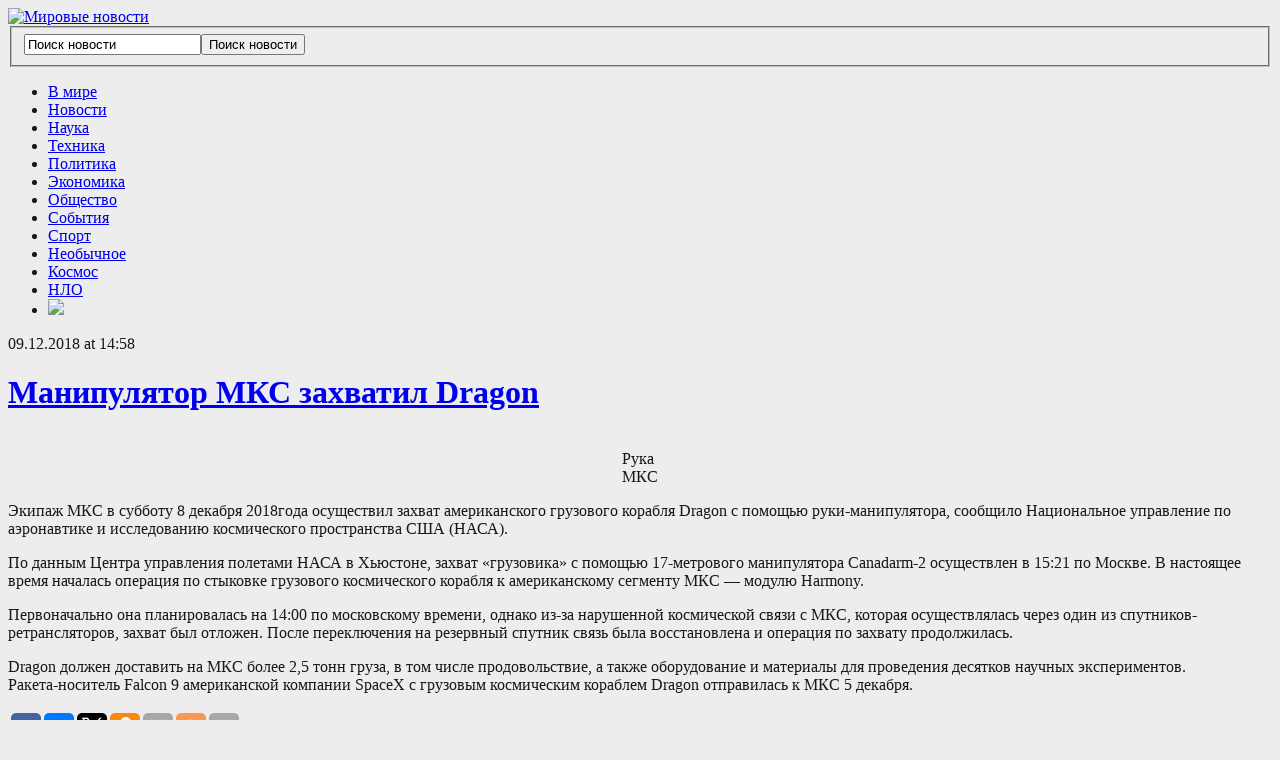

--- FILE ---
content_type: text/html; charset=UTF-8
request_url: http://nowesti.ru/manipulyator-mks-zaxvatil-dragon/
body_size: 14436
content:
<!DOCTYPE html>
<html xmlns="http://www.w3.org/1999/xhtml" lang="ru-RU">
<head>
<!-- Global site tag (gtag.js) - Google Analytics -->
<script async src="https://www.googletagmanager.com/gtag/js?id=UA-25944491-3"></script>
<script>
  window.dataLayer = window.dataLayer || [];
  function gtag(){dataLayer.push(arguments);}
  gtag('js', new Date());

  gtag('config', 'UA-25944491-3');
</script>

<script async src="//pagead2.googlesyndication.com/pagead/js/adsbygoogle.js"></script>
<script>
  (adsbygoogle = window.adsbygoogle || []).push({
    google_ad_client: "ca-pub-6490820374952904",
    enable_page_level_ads: true
  });
</script>

    <meta http-equiv="Content-Type" content="text/html; charset=UTF-8" />
    <meta http-equiv="X-UA-Compatible" content="IE=edge,chrome=1">
    <meta name="viewport" content="width=device-width, initial-scale=1.0">
 
    <title>Мировые новости &#8212; Манипулятор МКС захватил Dragon</title>

    <link rel="stylesheet" type="text/css" href="http://nowesti.ru/wp-content/themes/zitexpress/style.css" media="screen" />
     
	<link rel="pingback" href="http://nowesti.ru/xmlrpc.php" />

    <meta name='robots' content='max-image-preview:large' />
<link rel="alternate" type="application/rss+xml" title="Мировые новости &raquo; Лента" href="https://nowesti.ru/feed/" />
<link rel="alternate" type="application/rss+xml" title="Мировые новости &raquo; Лента комментариев" href="https://nowesti.ru/comments/feed/" />
<link rel="alternate" type="application/rss+xml" title="Мировые новости &raquo; Лента комментариев к &laquo;Манипулятор МКС захватил Dragon&raquo;" href="https://nowesti.ru/manipulyator-mks-zaxvatil-dragon/feed/" />
<link rel="alternate" title="oEmbed (JSON)" type="application/json+oembed" href="https://nowesti.ru/wp-json/oembed/1.0/embed?url=https%3A%2F%2Fnowesti.ru%2Fmanipulyator-mks-zaxvatil-dragon%2F" />
<link rel="alternate" title="oEmbed (XML)" type="text/xml+oembed" href="https://nowesti.ru/wp-json/oembed/1.0/embed?url=https%3A%2F%2Fnowesti.ru%2Fmanipulyator-mks-zaxvatil-dragon%2F&#038;format=xml" />
<style id='wp-img-auto-sizes-contain-inline-css' type='text/css'>
img:is([sizes=auto i],[sizes^="auto," i]){contain-intrinsic-size:3000px 1500px}
/*# sourceURL=wp-img-auto-sizes-contain-inline-css */
</style>
<style id='wp-emoji-styles-inline-css' type='text/css'>

	img.wp-smiley, img.emoji {
		display: inline !important;
		border: none !important;
		box-shadow: none !important;
		height: 1em !important;
		width: 1em !important;
		margin: 0 0.07em !important;
		vertical-align: -0.1em !important;
		background: none !important;
		padding: 0 !important;
	}
/*# sourceURL=wp-emoji-styles-inline-css */
</style>
<style id='wp-block-library-inline-css' type='text/css'>
:root{--wp-block-synced-color:#7a00df;--wp-block-synced-color--rgb:122,0,223;--wp-bound-block-color:var(--wp-block-synced-color);--wp-editor-canvas-background:#ddd;--wp-admin-theme-color:#007cba;--wp-admin-theme-color--rgb:0,124,186;--wp-admin-theme-color-darker-10:#006ba1;--wp-admin-theme-color-darker-10--rgb:0,107,160.5;--wp-admin-theme-color-darker-20:#005a87;--wp-admin-theme-color-darker-20--rgb:0,90,135;--wp-admin-border-width-focus:2px}@media (min-resolution:192dpi){:root{--wp-admin-border-width-focus:1.5px}}.wp-element-button{cursor:pointer}:root .has-very-light-gray-background-color{background-color:#eee}:root .has-very-dark-gray-background-color{background-color:#313131}:root .has-very-light-gray-color{color:#eee}:root .has-very-dark-gray-color{color:#313131}:root .has-vivid-green-cyan-to-vivid-cyan-blue-gradient-background{background:linear-gradient(135deg,#00d084,#0693e3)}:root .has-purple-crush-gradient-background{background:linear-gradient(135deg,#34e2e4,#4721fb 50%,#ab1dfe)}:root .has-hazy-dawn-gradient-background{background:linear-gradient(135deg,#faaca8,#dad0ec)}:root .has-subdued-olive-gradient-background{background:linear-gradient(135deg,#fafae1,#67a671)}:root .has-atomic-cream-gradient-background{background:linear-gradient(135deg,#fdd79a,#004a59)}:root .has-nightshade-gradient-background{background:linear-gradient(135deg,#330968,#31cdcf)}:root .has-midnight-gradient-background{background:linear-gradient(135deg,#020381,#2874fc)}:root{--wp--preset--font-size--normal:16px;--wp--preset--font-size--huge:42px}.has-regular-font-size{font-size:1em}.has-larger-font-size{font-size:2.625em}.has-normal-font-size{font-size:var(--wp--preset--font-size--normal)}.has-huge-font-size{font-size:var(--wp--preset--font-size--huge)}.has-text-align-center{text-align:center}.has-text-align-left{text-align:left}.has-text-align-right{text-align:right}.has-fit-text{white-space:nowrap!important}#end-resizable-editor-section{display:none}.aligncenter{clear:both}.items-justified-left{justify-content:flex-start}.items-justified-center{justify-content:center}.items-justified-right{justify-content:flex-end}.items-justified-space-between{justify-content:space-between}.screen-reader-text{border:0;clip-path:inset(50%);height:1px;margin:-1px;overflow:hidden;padding:0;position:absolute;width:1px;word-wrap:normal!important}.screen-reader-text:focus{background-color:#ddd;clip-path:none;color:#444;display:block;font-size:1em;height:auto;left:5px;line-height:normal;padding:15px 23px 14px;text-decoration:none;top:5px;width:auto;z-index:100000}html :where(.has-border-color){border-style:solid}html :where([style*=border-top-color]){border-top-style:solid}html :where([style*=border-right-color]){border-right-style:solid}html :where([style*=border-bottom-color]){border-bottom-style:solid}html :where([style*=border-left-color]){border-left-style:solid}html :where([style*=border-width]){border-style:solid}html :where([style*=border-top-width]){border-top-style:solid}html :where([style*=border-right-width]){border-right-style:solid}html :where([style*=border-bottom-width]){border-bottom-style:solid}html :where([style*=border-left-width]){border-left-style:solid}html :where(img[class*=wp-image-]){height:auto;max-width:100%}:where(figure){margin:0 0 1em}html :where(.is-position-sticky){--wp-admin--admin-bar--position-offset:var(--wp-admin--admin-bar--height,0px)}@media screen and (max-width:600px){html :where(.is-position-sticky){--wp-admin--admin-bar--position-offset:0px}}

/*# sourceURL=wp-block-library-inline-css */
</style><style id='wp-block-image-inline-css' type='text/css'>
.wp-block-image>a,.wp-block-image>figure>a{display:inline-block}.wp-block-image img{box-sizing:border-box;height:auto;max-width:100%;vertical-align:bottom}@media not (prefers-reduced-motion){.wp-block-image img.hide{visibility:hidden}.wp-block-image img.show{animation:show-content-image .4s}}.wp-block-image[style*=border-radius] img,.wp-block-image[style*=border-radius]>a{border-radius:inherit}.wp-block-image.has-custom-border img{box-sizing:border-box}.wp-block-image.aligncenter{text-align:center}.wp-block-image.alignfull>a,.wp-block-image.alignwide>a{width:100%}.wp-block-image.alignfull img,.wp-block-image.alignwide img{height:auto;width:100%}.wp-block-image .aligncenter,.wp-block-image .alignleft,.wp-block-image .alignright,.wp-block-image.aligncenter,.wp-block-image.alignleft,.wp-block-image.alignright{display:table}.wp-block-image .aligncenter>figcaption,.wp-block-image .alignleft>figcaption,.wp-block-image .alignright>figcaption,.wp-block-image.aligncenter>figcaption,.wp-block-image.alignleft>figcaption,.wp-block-image.alignright>figcaption{caption-side:bottom;display:table-caption}.wp-block-image .alignleft{float:left;margin:.5em 1em .5em 0}.wp-block-image .alignright{float:right;margin:.5em 0 .5em 1em}.wp-block-image .aligncenter{margin-left:auto;margin-right:auto}.wp-block-image :where(figcaption){margin-bottom:1em;margin-top:.5em}.wp-block-image.is-style-circle-mask img{border-radius:9999px}@supports ((-webkit-mask-image:none) or (mask-image:none)) or (-webkit-mask-image:none){.wp-block-image.is-style-circle-mask img{border-radius:0;-webkit-mask-image:url('data:image/svg+xml;utf8,<svg viewBox="0 0 100 100" xmlns="http://www.w3.org/2000/svg"><circle cx="50" cy="50" r="50"/></svg>');mask-image:url('data:image/svg+xml;utf8,<svg viewBox="0 0 100 100" xmlns="http://www.w3.org/2000/svg"><circle cx="50" cy="50" r="50"/></svg>');mask-mode:alpha;-webkit-mask-position:center;mask-position:center;-webkit-mask-repeat:no-repeat;mask-repeat:no-repeat;-webkit-mask-size:contain;mask-size:contain}}:root :where(.wp-block-image.is-style-rounded img,.wp-block-image .is-style-rounded img){border-radius:9999px}.wp-block-image figure{margin:0}.wp-lightbox-container{display:flex;flex-direction:column;position:relative}.wp-lightbox-container img{cursor:zoom-in}.wp-lightbox-container img:hover+button{opacity:1}.wp-lightbox-container button{align-items:center;backdrop-filter:blur(16px) saturate(180%);background-color:#5a5a5a40;border:none;border-radius:4px;cursor:zoom-in;display:flex;height:20px;justify-content:center;opacity:0;padding:0;position:absolute;right:16px;text-align:center;top:16px;width:20px;z-index:100}@media not (prefers-reduced-motion){.wp-lightbox-container button{transition:opacity .2s ease}}.wp-lightbox-container button:focus-visible{outline:3px auto #5a5a5a40;outline:3px auto -webkit-focus-ring-color;outline-offset:3px}.wp-lightbox-container button:hover{cursor:pointer;opacity:1}.wp-lightbox-container button:focus{opacity:1}.wp-lightbox-container button:focus,.wp-lightbox-container button:hover,.wp-lightbox-container button:not(:hover):not(:active):not(.has-background){background-color:#5a5a5a40;border:none}.wp-lightbox-overlay{box-sizing:border-box;cursor:zoom-out;height:100vh;left:0;overflow:hidden;position:fixed;top:0;visibility:hidden;width:100%;z-index:100000}.wp-lightbox-overlay .close-button{align-items:center;cursor:pointer;display:flex;justify-content:center;min-height:40px;min-width:40px;padding:0;position:absolute;right:calc(env(safe-area-inset-right) + 16px);top:calc(env(safe-area-inset-top) + 16px);z-index:5000000}.wp-lightbox-overlay .close-button:focus,.wp-lightbox-overlay .close-button:hover,.wp-lightbox-overlay .close-button:not(:hover):not(:active):not(.has-background){background:none;border:none}.wp-lightbox-overlay .lightbox-image-container{height:var(--wp--lightbox-container-height);left:50%;overflow:hidden;position:absolute;top:50%;transform:translate(-50%,-50%);transform-origin:top left;width:var(--wp--lightbox-container-width);z-index:9999999999}.wp-lightbox-overlay .wp-block-image{align-items:center;box-sizing:border-box;display:flex;height:100%;justify-content:center;margin:0;position:relative;transform-origin:0 0;width:100%;z-index:3000000}.wp-lightbox-overlay .wp-block-image img{height:var(--wp--lightbox-image-height);min-height:var(--wp--lightbox-image-height);min-width:var(--wp--lightbox-image-width);width:var(--wp--lightbox-image-width)}.wp-lightbox-overlay .wp-block-image figcaption{display:none}.wp-lightbox-overlay button{background:none;border:none}.wp-lightbox-overlay .scrim{background-color:#fff;height:100%;opacity:.9;position:absolute;width:100%;z-index:2000000}.wp-lightbox-overlay.active{visibility:visible}@media not (prefers-reduced-motion){.wp-lightbox-overlay.active{animation:turn-on-visibility .25s both}.wp-lightbox-overlay.active img{animation:turn-on-visibility .35s both}.wp-lightbox-overlay.show-closing-animation:not(.active){animation:turn-off-visibility .35s both}.wp-lightbox-overlay.show-closing-animation:not(.active) img{animation:turn-off-visibility .25s both}.wp-lightbox-overlay.zoom.active{animation:none;opacity:1;visibility:visible}.wp-lightbox-overlay.zoom.active .lightbox-image-container{animation:lightbox-zoom-in .4s}.wp-lightbox-overlay.zoom.active .lightbox-image-container img{animation:none}.wp-lightbox-overlay.zoom.active .scrim{animation:turn-on-visibility .4s forwards}.wp-lightbox-overlay.zoom.show-closing-animation:not(.active){animation:none}.wp-lightbox-overlay.zoom.show-closing-animation:not(.active) .lightbox-image-container{animation:lightbox-zoom-out .4s}.wp-lightbox-overlay.zoom.show-closing-animation:not(.active) .lightbox-image-container img{animation:none}.wp-lightbox-overlay.zoom.show-closing-animation:not(.active) .scrim{animation:turn-off-visibility .4s forwards}}@keyframes show-content-image{0%{visibility:hidden}99%{visibility:hidden}to{visibility:visible}}@keyframes turn-on-visibility{0%{opacity:0}to{opacity:1}}@keyframes turn-off-visibility{0%{opacity:1;visibility:visible}99%{opacity:0;visibility:visible}to{opacity:0;visibility:hidden}}@keyframes lightbox-zoom-in{0%{transform:translate(calc((-100vw + var(--wp--lightbox-scrollbar-width))/2 + var(--wp--lightbox-initial-left-position)),calc(-50vh + var(--wp--lightbox-initial-top-position))) scale(var(--wp--lightbox-scale))}to{transform:translate(-50%,-50%) scale(1)}}@keyframes lightbox-zoom-out{0%{transform:translate(-50%,-50%) scale(1);visibility:visible}99%{visibility:visible}to{transform:translate(calc((-100vw + var(--wp--lightbox-scrollbar-width))/2 + var(--wp--lightbox-initial-left-position)),calc(-50vh + var(--wp--lightbox-initial-top-position))) scale(var(--wp--lightbox-scale));visibility:hidden}}
/*# sourceURL=http://nowesti.ru/wp-includes/blocks/image/style.min.css */
</style>
<style id='wp-block-paragraph-inline-css' type='text/css'>
.is-small-text{font-size:.875em}.is-regular-text{font-size:1em}.is-large-text{font-size:2.25em}.is-larger-text{font-size:3em}.has-drop-cap:not(:focus):first-letter{float:left;font-size:8.4em;font-style:normal;font-weight:100;line-height:.68;margin:.05em .1em 0 0;text-transform:uppercase}body.rtl .has-drop-cap:not(:focus):first-letter{float:none;margin-left:.1em}p.has-drop-cap.has-background{overflow:hidden}:root :where(p.has-background){padding:1.25em 2.375em}:where(p.has-text-color:not(.has-link-color)) a{color:inherit}p.has-text-align-left[style*="writing-mode:vertical-lr"],p.has-text-align-right[style*="writing-mode:vertical-rl"]{rotate:180deg}
/*# sourceURL=http://nowesti.ru/wp-includes/blocks/paragraph/style.min.css */
</style>
<style id='global-styles-inline-css' type='text/css'>
:root{--wp--preset--aspect-ratio--square: 1;--wp--preset--aspect-ratio--4-3: 4/3;--wp--preset--aspect-ratio--3-4: 3/4;--wp--preset--aspect-ratio--3-2: 3/2;--wp--preset--aspect-ratio--2-3: 2/3;--wp--preset--aspect-ratio--16-9: 16/9;--wp--preset--aspect-ratio--9-16: 9/16;--wp--preset--color--black: #000000;--wp--preset--color--cyan-bluish-gray: #abb8c3;--wp--preset--color--white: #ffffff;--wp--preset--color--pale-pink: #f78da7;--wp--preset--color--vivid-red: #cf2e2e;--wp--preset--color--luminous-vivid-orange: #ff6900;--wp--preset--color--luminous-vivid-amber: #fcb900;--wp--preset--color--light-green-cyan: #7bdcb5;--wp--preset--color--vivid-green-cyan: #00d084;--wp--preset--color--pale-cyan-blue: #8ed1fc;--wp--preset--color--vivid-cyan-blue: #0693e3;--wp--preset--color--vivid-purple: #9b51e0;--wp--preset--gradient--vivid-cyan-blue-to-vivid-purple: linear-gradient(135deg,rgb(6,147,227) 0%,rgb(155,81,224) 100%);--wp--preset--gradient--light-green-cyan-to-vivid-green-cyan: linear-gradient(135deg,rgb(122,220,180) 0%,rgb(0,208,130) 100%);--wp--preset--gradient--luminous-vivid-amber-to-luminous-vivid-orange: linear-gradient(135deg,rgb(252,185,0) 0%,rgb(255,105,0) 100%);--wp--preset--gradient--luminous-vivid-orange-to-vivid-red: linear-gradient(135deg,rgb(255,105,0) 0%,rgb(207,46,46) 100%);--wp--preset--gradient--very-light-gray-to-cyan-bluish-gray: linear-gradient(135deg,rgb(238,238,238) 0%,rgb(169,184,195) 100%);--wp--preset--gradient--cool-to-warm-spectrum: linear-gradient(135deg,rgb(74,234,220) 0%,rgb(151,120,209) 20%,rgb(207,42,186) 40%,rgb(238,44,130) 60%,rgb(251,105,98) 80%,rgb(254,248,76) 100%);--wp--preset--gradient--blush-light-purple: linear-gradient(135deg,rgb(255,206,236) 0%,rgb(152,150,240) 100%);--wp--preset--gradient--blush-bordeaux: linear-gradient(135deg,rgb(254,205,165) 0%,rgb(254,45,45) 50%,rgb(107,0,62) 100%);--wp--preset--gradient--luminous-dusk: linear-gradient(135deg,rgb(255,203,112) 0%,rgb(199,81,192) 50%,rgb(65,88,208) 100%);--wp--preset--gradient--pale-ocean: linear-gradient(135deg,rgb(255,245,203) 0%,rgb(182,227,212) 50%,rgb(51,167,181) 100%);--wp--preset--gradient--electric-grass: linear-gradient(135deg,rgb(202,248,128) 0%,rgb(113,206,126) 100%);--wp--preset--gradient--midnight: linear-gradient(135deg,rgb(2,3,129) 0%,rgb(40,116,252) 100%);--wp--preset--font-size--small: 13px;--wp--preset--font-size--medium: 20px;--wp--preset--font-size--large: 36px;--wp--preset--font-size--x-large: 42px;--wp--preset--spacing--20: 0.44rem;--wp--preset--spacing--30: 0.67rem;--wp--preset--spacing--40: 1rem;--wp--preset--spacing--50: 1.5rem;--wp--preset--spacing--60: 2.25rem;--wp--preset--spacing--70: 3.38rem;--wp--preset--spacing--80: 5.06rem;--wp--preset--shadow--natural: 6px 6px 9px rgba(0, 0, 0, 0.2);--wp--preset--shadow--deep: 12px 12px 50px rgba(0, 0, 0, 0.4);--wp--preset--shadow--sharp: 6px 6px 0px rgba(0, 0, 0, 0.2);--wp--preset--shadow--outlined: 6px 6px 0px -3px rgb(255, 255, 255), 6px 6px rgb(0, 0, 0);--wp--preset--shadow--crisp: 6px 6px 0px rgb(0, 0, 0);}:where(.is-layout-flex){gap: 0.5em;}:where(.is-layout-grid){gap: 0.5em;}body .is-layout-flex{display: flex;}.is-layout-flex{flex-wrap: wrap;align-items: center;}.is-layout-flex > :is(*, div){margin: 0;}body .is-layout-grid{display: grid;}.is-layout-grid > :is(*, div){margin: 0;}:where(.wp-block-columns.is-layout-flex){gap: 2em;}:where(.wp-block-columns.is-layout-grid){gap: 2em;}:where(.wp-block-post-template.is-layout-flex){gap: 1.25em;}:where(.wp-block-post-template.is-layout-grid){gap: 1.25em;}.has-black-color{color: var(--wp--preset--color--black) !important;}.has-cyan-bluish-gray-color{color: var(--wp--preset--color--cyan-bluish-gray) !important;}.has-white-color{color: var(--wp--preset--color--white) !important;}.has-pale-pink-color{color: var(--wp--preset--color--pale-pink) !important;}.has-vivid-red-color{color: var(--wp--preset--color--vivid-red) !important;}.has-luminous-vivid-orange-color{color: var(--wp--preset--color--luminous-vivid-orange) !important;}.has-luminous-vivid-amber-color{color: var(--wp--preset--color--luminous-vivid-amber) !important;}.has-light-green-cyan-color{color: var(--wp--preset--color--light-green-cyan) !important;}.has-vivid-green-cyan-color{color: var(--wp--preset--color--vivid-green-cyan) !important;}.has-pale-cyan-blue-color{color: var(--wp--preset--color--pale-cyan-blue) !important;}.has-vivid-cyan-blue-color{color: var(--wp--preset--color--vivid-cyan-blue) !important;}.has-vivid-purple-color{color: var(--wp--preset--color--vivid-purple) !important;}.has-black-background-color{background-color: var(--wp--preset--color--black) !important;}.has-cyan-bluish-gray-background-color{background-color: var(--wp--preset--color--cyan-bluish-gray) !important;}.has-white-background-color{background-color: var(--wp--preset--color--white) !important;}.has-pale-pink-background-color{background-color: var(--wp--preset--color--pale-pink) !important;}.has-vivid-red-background-color{background-color: var(--wp--preset--color--vivid-red) !important;}.has-luminous-vivid-orange-background-color{background-color: var(--wp--preset--color--luminous-vivid-orange) !important;}.has-luminous-vivid-amber-background-color{background-color: var(--wp--preset--color--luminous-vivid-amber) !important;}.has-light-green-cyan-background-color{background-color: var(--wp--preset--color--light-green-cyan) !important;}.has-vivid-green-cyan-background-color{background-color: var(--wp--preset--color--vivid-green-cyan) !important;}.has-pale-cyan-blue-background-color{background-color: var(--wp--preset--color--pale-cyan-blue) !important;}.has-vivid-cyan-blue-background-color{background-color: var(--wp--preset--color--vivid-cyan-blue) !important;}.has-vivid-purple-background-color{background-color: var(--wp--preset--color--vivid-purple) !important;}.has-black-border-color{border-color: var(--wp--preset--color--black) !important;}.has-cyan-bluish-gray-border-color{border-color: var(--wp--preset--color--cyan-bluish-gray) !important;}.has-white-border-color{border-color: var(--wp--preset--color--white) !important;}.has-pale-pink-border-color{border-color: var(--wp--preset--color--pale-pink) !important;}.has-vivid-red-border-color{border-color: var(--wp--preset--color--vivid-red) !important;}.has-luminous-vivid-orange-border-color{border-color: var(--wp--preset--color--luminous-vivid-orange) !important;}.has-luminous-vivid-amber-border-color{border-color: var(--wp--preset--color--luminous-vivid-amber) !important;}.has-light-green-cyan-border-color{border-color: var(--wp--preset--color--light-green-cyan) !important;}.has-vivid-green-cyan-border-color{border-color: var(--wp--preset--color--vivid-green-cyan) !important;}.has-pale-cyan-blue-border-color{border-color: var(--wp--preset--color--pale-cyan-blue) !important;}.has-vivid-cyan-blue-border-color{border-color: var(--wp--preset--color--vivid-cyan-blue) !important;}.has-vivid-purple-border-color{border-color: var(--wp--preset--color--vivid-purple) !important;}.has-vivid-cyan-blue-to-vivid-purple-gradient-background{background: var(--wp--preset--gradient--vivid-cyan-blue-to-vivid-purple) !important;}.has-light-green-cyan-to-vivid-green-cyan-gradient-background{background: var(--wp--preset--gradient--light-green-cyan-to-vivid-green-cyan) !important;}.has-luminous-vivid-amber-to-luminous-vivid-orange-gradient-background{background: var(--wp--preset--gradient--luminous-vivid-amber-to-luminous-vivid-orange) !important;}.has-luminous-vivid-orange-to-vivid-red-gradient-background{background: var(--wp--preset--gradient--luminous-vivid-orange-to-vivid-red) !important;}.has-very-light-gray-to-cyan-bluish-gray-gradient-background{background: var(--wp--preset--gradient--very-light-gray-to-cyan-bluish-gray) !important;}.has-cool-to-warm-spectrum-gradient-background{background: var(--wp--preset--gradient--cool-to-warm-spectrum) !important;}.has-blush-light-purple-gradient-background{background: var(--wp--preset--gradient--blush-light-purple) !important;}.has-blush-bordeaux-gradient-background{background: var(--wp--preset--gradient--blush-bordeaux) !important;}.has-luminous-dusk-gradient-background{background: var(--wp--preset--gradient--luminous-dusk) !important;}.has-pale-ocean-gradient-background{background: var(--wp--preset--gradient--pale-ocean) !important;}.has-electric-grass-gradient-background{background: var(--wp--preset--gradient--electric-grass) !important;}.has-midnight-gradient-background{background: var(--wp--preset--gradient--midnight) !important;}.has-small-font-size{font-size: var(--wp--preset--font-size--small) !important;}.has-medium-font-size{font-size: var(--wp--preset--font-size--medium) !important;}.has-large-font-size{font-size: var(--wp--preset--font-size--large) !important;}.has-x-large-font-size{font-size: var(--wp--preset--font-size--x-large) !important;}
/*# sourceURL=global-styles-inline-css */
</style>

<style id='classic-theme-styles-inline-css' type='text/css'>
/*! This file is auto-generated */
.wp-block-button__link{color:#fff;background-color:#32373c;border-radius:9999px;box-shadow:none;text-decoration:none;padding:calc(.667em + 2px) calc(1.333em + 2px);font-size:1.125em}.wp-block-file__button{background:#32373c;color:#fff;text-decoration:none}
/*# sourceURL=/wp-includes/css/classic-themes.min.css */
</style>
<link rel='stylesheet' id='zoom-theme-utils-css-css' href='http://nowesti.ru/wp-content/themes/zitexpress/functions/wpzoom/assets/css/theme-utils.css?ver=6.9' type='text/css' media='all' />
<link rel='stylesheet' id='wzslider-css' href='http://nowesti.ru/wp-content/plugins/wpzoom-shortcodes/assets/css/wzslider.css?ver=6.9' type='text/css' media='all' />
<link rel='stylesheet' id='wpz-shortcodes-css' href='http://nowesti.ru/wp-content/plugins/wpzoom-shortcodes/assets/css/shortcodes.css?ver=6.9' type='text/css' media='all' />
<link rel='stylesheet' id='zoom-font-awesome-css' href='http://nowesti.ru/wp-content/plugins/wpzoom-shortcodes/assets/css/font-awesome.min.css?ver=6.9' type='text/css' media='all' />
<link rel='stylesheet' id='wpzoom-theme-css' href='http://nowesti.ru/wp-content/themes/zitexpress/styles/default.css?ver=6.9' type='text/css' media='all' />
<link rel='stylesheet' id='wpzoom-custom-css' href='http://nowesti.ru/wp-content/themes/zitexpress/custom.css?ver=1.2.3' type='text/css' media='all' />
<script type="text/javascript" src="http://nowesti.ru/wp-content/plugins/wp-yandex-metrika/assets/YmEc.min.js?ver=1.2.2" id="wp-yandex-metrika_YmEc-js"></script>
<script type="text/javascript" id="wp-yandex-metrika_YmEc-js-after">
/* <![CDATA[ */
window.tmpwpym={datalayername:'dataLayer',counters:JSON.parse('[{"number":"84875803","webvisor":"1"}]'),targets:JSON.parse('[]')};
//# sourceURL=wp-yandex-metrika_YmEc-js-after
/* ]]> */
</script>
<script type="text/javascript" src="http://nowesti.ru/wp-includes/js/jquery/jquery.min.js?ver=3.7.1" id="jquery-core-js"></script>
<script type="text/javascript" src="http://nowesti.ru/wp-includes/js/jquery/jquery-migrate.min.js?ver=3.4.1" id="jquery-migrate-js"></script>
<script type="text/javascript" src="http://nowesti.ru/wp-content/plugins/wp-yandex-metrika/assets/frontend.min.js?ver=1.2.2" id="wp-yandex-metrika_frontend-js"></script>
<script type="text/javascript" src="http://nowesti.ru/wp-content/themes/zitexpress/js/init.js?ver=6.9" id="wpzoom-init-js"></script>
<link rel="https://api.w.org/" href="https://nowesti.ru/wp-json/" /><link rel="alternate" title="JSON" type="application/json" href="https://nowesti.ru/wp-json/wp/v2/posts/47177" /><link rel="EditURI" type="application/rsd+xml" title="RSD" href="https://nowesti.ru/xmlrpc.php?rsd" />
<meta name="generator" content="WordPress 6.9" />
<link rel="canonical" href="https://nowesti.ru/manipulyator-mks-zaxvatil-dragon/" />
<link rel='shortlink' href='https://nowesti.ru/?p=47177' />
<meta name="verification" content="f612c7d25f5690ad41496fcfdbf8d1" /><style data-context="foundation-flickity-css">/*! Flickity v2.0.2
http://flickity.metafizzy.co
---------------------------------------------- */.flickity-enabled{position:relative}.flickity-enabled:focus{outline:0}.flickity-viewport{overflow:hidden;position:relative;height:100%}.flickity-slider{position:absolute;width:100%;height:100%}.flickity-enabled.is-draggable{-webkit-tap-highlight-color:transparent;tap-highlight-color:transparent;-webkit-user-select:none;-moz-user-select:none;-ms-user-select:none;user-select:none}.flickity-enabled.is-draggable .flickity-viewport{cursor:move;cursor:-webkit-grab;cursor:grab}.flickity-enabled.is-draggable .flickity-viewport.is-pointer-down{cursor:-webkit-grabbing;cursor:grabbing}.flickity-prev-next-button{position:absolute;top:50%;width:44px;height:44px;border:none;border-radius:50%;background:#fff;background:hsla(0,0%,100%,.75);cursor:pointer;-webkit-transform:translateY(-50%);transform:translateY(-50%)}.flickity-prev-next-button:hover{background:#fff}.flickity-prev-next-button:focus{outline:0;box-shadow:0 0 0 5px #09f}.flickity-prev-next-button:active{opacity:.6}.flickity-prev-next-button.previous{left:10px}.flickity-prev-next-button.next{right:10px}.flickity-rtl .flickity-prev-next-button.previous{left:auto;right:10px}.flickity-rtl .flickity-prev-next-button.next{right:auto;left:10px}.flickity-prev-next-button:disabled{opacity:.3;cursor:auto}.flickity-prev-next-button svg{position:absolute;left:20%;top:20%;width:60%;height:60%}.flickity-prev-next-button .arrow{fill:#333}.flickity-page-dots{position:absolute;width:100%;bottom:-25px;padding:0;margin:0;list-style:none;text-align:center;line-height:1}.flickity-rtl .flickity-page-dots{direction:rtl}.flickity-page-dots .dot{display:inline-block;width:10px;height:10px;margin:0 8px;background:#333;border-radius:50%;opacity:.25;cursor:pointer}.flickity-page-dots .dot.is-selected{opacity:1}</style><style data-context="foundation-slideout-css">.slideout-menu{position:fixed;left:0;top:0;bottom:0;right:auto;z-index:0;width:256px;overflow-y:auto;-webkit-overflow-scrolling:touch;display:none}.slideout-menu.pushit-right{left:auto;right:0}.slideout-panel{position:relative;z-index:1;will-change:transform}.slideout-open,.slideout-open .slideout-panel,.slideout-open body{overflow:hidden}.slideout-open .slideout-menu{display:block}.pushit{display:none}</style><!-- WPZOOM Theme / Framework -->
<meta name="generator" content="LitePress 1.2.3" />
<meta name="generator" content="WPZOOM Framework 2.0.9" />
<style type="text/css">body{color:#19191c;}
.category-widget .tabs li a.current{background:#83889c;}
.widget h3.title {color:#474b57;}
</style>
<script type="text/javascript">document.write('<style type="text/css">.tabber{display:none;}</style>');</script><style type="text/css" id="custom-background-css">
body.custom-background { background-color: #ededed; }
</style>
	        <!-- Yandex.Metrica counter -->
        <script type="text/javascript">
            (function (m, e, t, r, i, k, a) {
                m[i] = m[i] || function () {
                    (m[i].a = m[i].a || []).push(arguments)
                };
                m[i].l = 1 * new Date();
                k = e.createElement(t), a = e.getElementsByTagName(t)[0], k.async = 1, k.src = r, a.parentNode.insertBefore(k, a)
            })

            (window, document, "script", "https://mc.yandex.ru/metrika/tag.js", "ym");

            ym("84875803", "init", {
                clickmap: true,
                trackLinks: true,
                accurateTrackBounce: true,
                webvisor: true,
                ecommerce: "dataLayer",
                params: {
                    __ym: {
                        "ymCmsPlugin": {
                            "cms": "wordpress",
                            "cmsVersion":"6.9",
                            "pluginVersion": "1.2.2",
                            "ymCmsRip": "1556009251"
                        }
                    }
                }
            });
        </script>
        <!-- /Yandex.Metrica counter -->
        <style>.ios7.web-app-mode.has-fixed header{ background-color: rgba(187,189,201,.88);}</style>
</head>

<body class="wp-singular post-template-default single single-post postid-47177 single-format-standard custom-background wp-theme-zitexpress">

    <header id="header">
        <div id="navbar"><div class="wrap">
                        <div class="clear"></div>
        </div><!-- /.wrap --></div><!-- /#navbar -->
        
        <div class="wrap">
            
            <div id="logo">
								
				<a href="https://nowesti.ru" title="Новости во всём Мире и даже за его пределами. Наука и техника, экономика, политика,  культура и спорт.">
											<img src="http://nowesti.ru/wp-content/uploads/2015/04/logo-2.png" alt="Мировые новости" />
									</a>
				
							</div><!-- / #logo -->


			
							<div class="search_form">
					<form method="get" id="searchform" action="https://nowesti.ru/">
	<fieldset>
		<input type="text" onblur="if (this.value == '') {this.value = 'Поиск новости';}" onfocus="if (this.value == 'Поиск новости') {this.value = '';}" value="Поиск новости" name="s" id="s" /><input type="submit" id="searchsubmit" value="Поиск новости" />
	</fieldset>
</form>				</div>
			
			 <div class="clear"></div>

         </div>
    </header>
    
    <div id="navbarsecond">
        <div class="wrap">
            <ul id="secondmenu" class="dropdown"><li id="menu-item-12035" class="menu-item menu-item-type-taxonomy menu-item-object-category menu-item-12035"><a href="https://nowesti.ru/category/v_mire/">В мире</a></li>
<li id="menu-item-12040" class="menu-item menu-item-type-taxonomy menu-item-object-category menu-item-12040"><a href="https://nowesti.ru/category/novosti/">Новости</a></li>
<li id="menu-item-12037" class="menu-item menu-item-type-taxonomy menu-item-object-category menu-item-12037"><a href="https://nowesti.ru/category/nauka/">Наука</a></li>
<li id="menu-item-12045" class="menu-item menu-item-type-taxonomy menu-item-object-category menu-item-12045"><a href="https://nowesti.ru/category/texnologii/">Техника</a></li>
<li id="menu-item-12042" class="menu-item menu-item-type-taxonomy menu-item-object-category menu-item-12042"><a href="https://nowesti.ru/category/politika/">Политика</a></li>
<li id="menu-item-12046" class="menu-item menu-item-type-taxonomy menu-item-object-category menu-item-12046"><a href="https://nowesti.ru/category/ekonomika/">Экономика</a></li>
<li id="menu-item-12041" class="menu-item menu-item-type-taxonomy menu-item-object-category menu-item-12041"><a href="https://nowesti.ru/category/obshhestvo/">Общество</a></li>
<li id="menu-item-12043" class="menu-item menu-item-type-taxonomy menu-item-object-category menu-item-12043"><a href="https://nowesti.ru/category/sobytiya/">События</a></li>
<li id="menu-item-12044" class="menu-item menu-item-type-taxonomy menu-item-object-category menu-item-12044"><a href="https://nowesti.ru/category/sport/">Спорт</a></li>
<li id="menu-item-12038" class="menu-item menu-item-type-taxonomy menu-item-object-category menu-item-12038"><a href="https://nowesti.ru/category/neobychnoe/">Необычное</a></li>
<li id="menu-item-12036" class="menu-item menu-item-type-taxonomy menu-item-object-category current-post-ancestor current-menu-parent current-post-parent menu-item-12036"><a href="https://nowesti.ru/category/kosmos/">Космос</a></li>
<li id="menu-item-12039" class="menu-item menu-item-type-taxonomy menu-item-object-category menu-item-12039"><a href="https://nowesti.ru/category/nlo/">НЛО</a></li>
<li id="menu-item-12047" class="menu-item menu-item-type-custom menu-item-object-custom menu-item-12047"><a href="http://nowesti.ru/feed" title="RSS"><img src="/wp-includes/images/rss.png"></a></li>
</ul>        </div><!-- /.wrap -->
        <div class="clear"></div>
    </div><!-- /#navbarsecond -->

    <div class="wrap">
<div id="main">
	
	<div id="content">

		 		
		<div class="post-meta">
			09.12.2018 at 14:58
			
							 
		</div><!-- /.post-meta -->	
		
		
		<h1 class="title">
			<a href="https://nowesti.ru/manipulyator-mks-zaxvatil-dragon/" title="Permalink to Манипулятор МКС захватил Dragon" rel="bookmark">Манипулятор МКС захватил Dragon</a>
		</h1>
		
		
  			  				
			<div id="post-47177" class="clearfix post-47177 post type-post status-publish format-standard hentry category-kosmos">
				 
				<div class="entry">
					
<div class="wp-block-image"><figure class="aligncenter is-resized"><img fetchpriority="high" decoding="async" src="https://nowesti.ru/wp-content/uploads/2018/12/rukamks.jpg" alt="" class="wp-image-47178" width="520" height="303" srcset="https://nowesti.ru/wp-content/uploads/2018/12/rukamks.jpg 600w, https://nowesti.ru/wp-content/uploads/2018/12/rukamks-94x55.jpg 94w, https://nowesti.ru/wp-content/uploads/2018/12/rukamks-150x88.jpg 150w" sizes="(max-width: 520px) 100vw, 520px" /><figcaption>Рука МКС</figcaption></figure></div>



<p>Экипаж МКС в субботу 8 декабря 2018года осуществил захват американского грузового корабля Dragon с помощью руки-манипулятора, сообщило Национальное управление по аэронавтике и исследованию космического пространства США (НАСА).<br /></p>



<p>По данным Центра управления полетами НАСА в Хьюстоне, захват &#171;грузовика&#187; с помощью 17-метрового манипулятора Canadarm-2 осуществлен в 15:21 по Москве. В настоящее время началась операция по стыковке грузового космического корабля к американскому сегменту МКС &#8212; модулю Harmony.</p>



<p>Первоначально она планировалась на 14:00 по московскому времени, однако из-за нарушенной космической связи с МКС, которая осуществлялась через один из спутников-ретрансляторов, захват был отложен. После переключения на резервный спутник связь была восстановлена и операция по захвату продолжилась.</p>



<p>Dragon должен доставить на МКС более 2,5 тонн груза, в том числе продовольствие, а также оборудование и материалы для проведения десятков научных экспериментов.<br />Ракета-носитель Falcon 9 американской компании SpaceX с грузовым космическим кораблем Dragon отправилась к МКС 5 декабря.</p>



<p></p>

<script type="text/javascript">(function(w,doc) {
if (!w.__utlWdgt ) {
    w.__utlWdgt = true;
    var d = doc, s = d.createElement('script'), g = 'getElementsByTagName';
    s.type = 'text/javascript'; s.charset='UTF-8'; s.async = true;
    s.src = ('https:' == w.location.protocol ? 'https' : 'http')  + '://w.uptolike.com/widgets/v1/uptolike.js';
    var h=d[g]('body')[0];
    h.appendChild(s);
}})(window,document);
</script>
<div style="text-align:left;" data-lang="ru" data-url="https://nowesti.ru/manipulyator-mks-zaxvatil-dragon/" data-mobile-view="true" data-share-size="30" data-like-text-enable="false" data-background-alpha="0.0" data-pid="cmsnowestiru" data-mode="share" data-background-color="#ffffff" data-share-shape="round-rectangle" data-share-counter-size="12" data-icon-color="#ffffff" data-mobile-sn-ids="fb.vk.tw.ok.wh.tm.vb." data-text-color="#000000" data-buttons-color="#FFFFFF" data-counter-background-color="#ffffff" data-share-counter-type="common" data-orientation="horizontal" data-following-enable="false" data-sn-ids="fb.vk.tw.ok.li.bl." data-preview-mobile="false" data-selection-enable="true" data-exclude-show-more="false" data-share-style="1" data-counter-background-alpha="1.0" data-top-button="false" class="uptolike-buttons" ></div>
					<div class="clear"></div>
					
										<div class="clear"></div>
				
				</div><!-- / .entry -->
				<div class="clear"></div>
			 
			</div><!-- #post-47177 -->

			
						
			
			

													 
		 
			<div id="comments">




	<div id="respond" class="comment-respond">
		<h3 id="reply-title" class="comment-reply-title">Оставить комментарий <small><a rel="nofollow" id="cancel-comment-reply-link" href="/manipulyator-mks-zaxvatil-dragon/#respond" style="display:none;">Cancel</a></small></h3><p class="must-log-in">Для отправки комментария вам необходимо <a href="https://nowesti.ru/wp-login.php?redirect_to=https%3A%2F%2Fnowesti.ru%2Fmanipulyator-mks-zaxvatil-dragon%2F">авторизоваться</a>.</p>	</div><!-- #respond -->
	 
</div><!-- #comments -->			
		
	</div><!-- /#content -->
	
	
	<section id="sidebar">
	
		
 	<div id="wpzoom-feature-posts-3" class="widget feature-posts"><h3 class="title">Наука</h3><ul class="feature-posts-list"><li><a href="https://nowesti.ru/gel-boretsya-s-alkogolem/" title="Гель борется с алкоголем"><img src="http://nowesti.ru/wp-content/uploads/2024/05/petchen.jpg" alt="Гель борется с алкоголем" class="Thumbnail thumbnail recent-widget " width="75" height="50" /></a><a href="https://nowesti.ru/gel-boretsya-s-alkogolem/">Гель борется с алкоголем</a> <br /><small>Май 14, 2024</small> <br /><span class="post-excerpt">Разработка швейцарских ученых представляет собой инновационный гель для борьбы с</span><div class="clear"></div></li><li><a href="https://nowesti.ru/gigantskoe-uglerodnoe-ozero-pod-jelloustounom/" title="Гигантское углеродное озеро под Йеллоустоуном"><img src="http://nowesti.ru/wp-content/uploads/2024/05/Йелоу.jpg" alt="Гигантское углеродное озеро под Йеллоустоуном" class="Thumbnail thumbnail recent-widget " width="75" height="50" /></a><a href="https://nowesti.ru/gigantskoe-uglerodnoe-ozero-pod-jelloustounom/">Гигантское углеродное озеро под Йеллоустоуном</a> <br /><small>Май 06, 2024</small> <br /><span class="post-excerpt">Исследователи из Великобритании и Франции нашли глубоко под земной поверхностью в</span><div class="clear"></div></li></ul><div class="clear"></div><div class="clear"></div></div><div id="wpzoom-feature-posts-9" class="widget feature-posts"><h3 class="title">Технологии</h3><ul class="feature-posts-list"><li><a href="https://nowesti.ru/chto-nam-dayot-ii/" title="Что нам даёт ИИ"><img src="http://nowesti.ru/wp-content/uploads/2024/04/image-1.png" alt="Что нам даёт ИИ" class="Thumbnail thumbnail recent-widget " width="75" height="50" /></a><a href="https://nowesti.ru/chto-nam-dayot-ii/">Что нам даёт ИИ</a> <br /><small>Ноя 23, 2024</small> <br /><span class="post-excerpt">Достижения искусственного интеллекта: прорыв в технологиях будущего Искусственный</span><div class="clear"></div></li><li><a href="https://nowesti.ru/drevnie-tropy-mertvyx-v-baltinglasse/" title="Древние «тропы мертвых» в Балтинглассе"><img src="http://nowesti.ru/wp-content/uploads/2024/04/image-6.png" alt="Древние «тропы мертвых» в Балтинглассе" class="Thumbnail thumbnail recent-widget " width="75" height="50" /></a><a href="https://nowesti.ru/drevnie-tropy-mertvyx-v-baltinglasse/">Древние «тропы мертвых» в Балтинглассе</a> <br /><small>Апр 28, 2024</small> <br /><span class="post-excerpt">На раскопках в Балтинглассе, уютном уголке Восточной Ирландии, археологическая</span><div class="clear"></div></li></ul><div class="clear"></div><div class="clear"></div></div><div id="wpzoom-feature-posts-7" class="widget feature-posts"><h3 class="title">Общество</h3><ul class="feature-posts-list"><li><a href="https://nowesti.ru/rusofobiya-v-strukturax-yandeksa/" title="Русофобия в структурах &quot;Яндекса&quot;"><img src="http://nowesti.ru/wp-content/uploads/2024/05/Ят.jpg" alt="Русофобия в структурах &quot;Яндекса&quot;" class="Thumbnail thumbnail recent-widget " width="75" height="50" /></a><a href="https://nowesti.ru/rusofobiya-v-strukturax-yandeksa/">Русофобия в структурах &#171;Яндекса&#187;</a> <br /><small>Май 16, 2024</small> <br /><span class="post-excerpt">Издания на платформе Telegram возмущены новой волной русофобии в структурах</span><div class="clear"></div></li><li><a href="https://nowesti.ru/segodnya-gulag-naxoditsya-v-ssha/" title="Сегодня ГУЛАГ находится в США"><img src="http://nowesti.ru/wp-content/uploads/2020/03/gulagusa.jpg" alt="Сегодня ГУЛАГ находится в США" class="Thumbnail thumbnail recent-widget " width="75" height="50" /></a><a href="https://nowesti.ru/segodnya-gulag-naxoditsya-v-ssha/">Сегодня ГУЛАГ находится в США</a> <br /><small>Мар 30, 2020</small> <br /><span class="post-excerpt">В тюрьмах США сегодня сидит больше двух миллионов человек, а кроме того лишены свободы</span><div class="clear"></div></li></ul><div class="clear"></div><div class="clear"></div></div><div id="wpzoom-feature-posts-13" class="widget feature-posts"><h3 class="title">Политика</h3><ul class="feature-posts-list"><li><a href="https://nowesti.ru/taker-karlson-nato-ugroza-dlya-ssha/" title="Такер Карлсон: НАТО-угроза для США"><img src="http://nowesti.ru/wp-content/uploads/2024/05/image.png" alt="Такер Карлсон: НАТО-угроза для США" class="Thumbnail thumbnail recent-widget " width="75" height="50" /></a><a href="https://nowesti.ru/taker-karlson-nato-ugroza-dlya-ssha/">Такер Карлсон: НАТО-угроза для США</a> <br /><small>Май 04, 2024</small> <br /><span class="post-excerpt">Американский публицист Такер Карлсон выразил мнение, что деятельность НАТО не</span><div class="clear"></div></li><li><a href="https://nowesti.ru/unichtozhenie-al-bagdadi-fejk-nyus/" title="«Уничтожение» аль-Багдади - &quot;фейк ньюс&quot;?"><img src="http://nowesti.ru/wp-content/uploads/2019/11/albagdad.jpg" alt="«Уничтожение» аль-Багдади - &quot;фейк ньюс&quot;?" class="Thumbnail thumbnail recent-widget " width="75" height="50" /></a><a href="https://nowesti.ru/unichtozhenie-al-bagdadi-fejk-nyus/">«Уничтожение» аль-Багдади &#8212; &#171;фейк ньюс&#187;?</a> <br /><small>Янв 28, 2020</small> <br /><span class="post-excerpt">Соединенные Штаты, заявлением о том, что якобы убитый главарь запрещенной в РФ ИГ1</span><div class="clear"></div></li></ul><div class="clear"></div><div class="clear"></div></div><div id="wpzoom-feature-posts-4" class="widget feature-posts"><h3 class="title">Спорт</h3><ul class="feature-posts-list"><li><a href="https://nowesti.ru/rossijskoe-antidopingovoe-agentstvo-vosstanovleno-v-pravax/" title="Российское антидопинговое агентство восстановлено в правах"><img src="http://nowesti.ru/wp-content/uploads/2018/09/rusadawada.jpg" alt="Российское антидопинговое агентство восстановлено в правах" class="Thumbnail thumbnail recent-widget " width="75" height="50" /></a><a href="https://nowesti.ru/rossijskoe-antidopingovoe-agentstvo-vosstanovleno-v-pravax/">Российское антидопинговое агентство восстановлено в правах</a> <br /><small>Сен 23, 2018</small> <br /><span class="post-excerpt">В четверг 20 сентября 2018 года на Сейшельских Островах проходило заседание исполкома WADA</span><div class="clear"></div></li><li><a href="https://nowesti.ru/pobeda-rossijskix-gimnastok-v-bolgarii/" title="Победа российских гимнасток в Болгарии"><img src="http://nowesti.ru/wp-content/uploads/2018/09/gimnastkiru.jpg" alt="Победа российских гимнасток в Болгарии" class="Thumbnail thumbnail recent-widget " width="75" height="50" /></a><a href="https://nowesti.ru/pobeda-rossijskix-gimnastok-v-bolgarii/">Победа российских гимнасток в Болгарии</a> <br /><small>Сен 16, 2018</small> <br /><span class="post-excerpt">На чемпионате мира в Болгарии сборная России по художественной гимнастике в</span><div class="clear"></div></li></ul><div class="clear"></div><div class="clear"></div></div><div id="custom_html-2" class="widget_text widget widget_custom_html"><h3 class="title">Статистика</h3><div class="textwidget custom-html-widget"><!--LiveInternet counter--><a href="https://www.liveinternet.ru/click"
target="_blank"><img id="licnt32E2" width="88" height="31" style="border:0" 
title="LiveInternet"
src="[data-uri]"
alt=""/></a><script>(function(d,s){d.getElementById("licnt32E2").src=
"https://counter.yadro.ru/hit?t58.6;r"+escape(d.referrer)+
((typeof(s)=="undefined")?"":";s"+s.width+"*"+s.height+"*"+
(s.colorDepth?s.colorDepth:s.pixelDepth))+";u"+escape(d.URL)+
";h"+escape(d.title.substring(0,150))+";"+Math.random()})
(document,screen)</script><!--/LiveInternet-->
</div><div class="clear"></div></div> 	
 		<div class="clear"></div>
</section> 
<div class="clear"></div>
 
</div><!-- /#main -->
	<div id="footer"> 
	
		  			
			<div class="column">
							</div><!-- / .column -->
			
			<div class="column">
							</div><!-- / .column -->
			
			<div class="column last">
							</div><!-- / .column -->
 
		        <div class="clear"></div>
        
        <div class="copyright">
			<div class="left">
				Copyright &copy; 2026 Мировые новости. All Rights Reserved.
			</div>
			<div class="right">
				<p class="wpzoom"><img src="http://nowesti.ru/wp-content/themes/zitexpress/images/wpzoom.png" alt="WPZOOM" /></a> Designed by</p>
			</div>
			
		</div><!-- /.copyright -->
 
    </div>
 
</div><!-- /.wrap -->

	
<script type="text/javascript" src="https://apis.google.com/js/plusone.js"></script>            <noscript>
                <div>
                    <img src="https://mc.yandex.ru/watch/84875803" style="position:absolute; left:-9999px;" alt=""/>
                </div>
            </noscript>
            <script type="speculationrules">
{"prefetch":[{"source":"document","where":{"and":[{"href_matches":"/*"},{"not":{"href_matches":["/wp-*.php","/wp-admin/*","/wp-content/uploads/*","/wp-content/*","/wp-content/plugins/*","/wp-content/themes/zitexpress/*","/*\\?(.+)"]}},{"not":{"selector_matches":"a[rel~=\"nofollow\"]"}},{"not":{"selector_matches":".no-prefetch, .no-prefetch a"}}]},"eagerness":"conservative"}]}
</script>
<!-- Powered by WPtouch: 4.3.62 --><script>(function($){$(document).ready(function(){});})(jQuery);</script><script type="text/javascript" src="http://nowesti.ru/wp-includes/js/comment-reply.min.js?ver=6.9" id="comment-reply-js" async="async" data-wp-strategy="async" fetchpriority="low"></script>
<script type="text/javascript" src="http://nowesti.ru/wp-content/themes/zitexpress/js/app.js?ver=6.9" id="wpzoom-app-js"></script>
<script type="text/javascript" src="http://nowesti.ru/wp-content/themes/zitexpress/js/jcarousel.js?ver=6.9" id="wpzoom-jcarousel-js"></script>
<script type="text/javascript" src="http://nowesti.ru/wp-content/themes/zitexpress/js/tabs.js?ver=6.9" id="wpzoom-tabs-js"></script>
<script type="text/javascript" src="http://nowesti.ru/wp-content/themes/zitexpress/js/dropdown.js?ver=6.9" id="wpzoom-dropdown-js"></script>
<script type="text/javascript" src="http://nowesti.ru/wp-content/plugins/wpzoom-shortcodes/assets/js/galleria.js" id="galleria-js"></script>
<script type="text/javascript" src="http://nowesti.ru/wp-content/plugins/wpzoom-shortcodes/assets/js/wzslider.js" id="wzslider-js"></script>
<script id="wp-emoji-settings" type="application/json">
{"baseUrl":"https://s.w.org/images/core/emoji/17.0.2/72x72/","ext":".png","svgUrl":"https://s.w.org/images/core/emoji/17.0.2/svg/","svgExt":".svg","source":{"concatemoji":"http://nowesti.ru/wp-includes/js/wp-emoji-release.min.js?ver=6.9"}}
</script>
<script type="module">
/* <![CDATA[ */
/*! This file is auto-generated */
const a=JSON.parse(document.getElementById("wp-emoji-settings").textContent),o=(window._wpemojiSettings=a,"wpEmojiSettingsSupports"),s=["flag","emoji"];function i(e){try{var t={supportTests:e,timestamp:(new Date).valueOf()};sessionStorage.setItem(o,JSON.stringify(t))}catch(e){}}function c(e,t,n){e.clearRect(0,0,e.canvas.width,e.canvas.height),e.fillText(t,0,0);t=new Uint32Array(e.getImageData(0,0,e.canvas.width,e.canvas.height).data);e.clearRect(0,0,e.canvas.width,e.canvas.height),e.fillText(n,0,0);const a=new Uint32Array(e.getImageData(0,0,e.canvas.width,e.canvas.height).data);return t.every((e,t)=>e===a[t])}function p(e,t){e.clearRect(0,0,e.canvas.width,e.canvas.height),e.fillText(t,0,0);var n=e.getImageData(16,16,1,1);for(let e=0;e<n.data.length;e++)if(0!==n.data[e])return!1;return!0}function u(e,t,n,a){switch(t){case"flag":return n(e,"\ud83c\udff3\ufe0f\u200d\u26a7\ufe0f","\ud83c\udff3\ufe0f\u200b\u26a7\ufe0f")?!1:!n(e,"\ud83c\udde8\ud83c\uddf6","\ud83c\udde8\u200b\ud83c\uddf6")&&!n(e,"\ud83c\udff4\udb40\udc67\udb40\udc62\udb40\udc65\udb40\udc6e\udb40\udc67\udb40\udc7f","\ud83c\udff4\u200b\udb40\udc67\u200b\udb40\udc62\u200b\udb40\udc65\u200b\udb40\udc6e\u200b\udb40\udc67\u200b\udb40\udc7f");case"emoji":return!a(e,"\ud83e\u1fac8")}return!1}function f(e,t,n,a){let r;const o=(r="undefined"!=typeof WorkerGlobalScope&&self instanceof WorkerGlobalScope?new OffscreenCanvas(300,150):document.createElement("canvas")).getContext("2d",{willReadFrequently:!0}),s=(o.textBaseline="top",o.font="600 32px Arial",{});return e.forEach(e=>{s[e]=t(o,e,n,a)}),s}function r(e){var t=document.createElement("script");t.src=e,t.defer=!0,document.head.appendChild(t)}a.supports={everything:!0,everythingExceptFlag:!0},new Promise(t=>{let n=function(){try{var e=JSON.parse(sessionStorage.getItem(o));if("object"==typeof e&&"number"==typeof e.timestamp&&(new Date).valueOf()<e.timestamp+604800&&"object"==typeof e.supportTests)return e.supportTests}catch(e){}return null}();if(!n){if("undefined"!=typeof Worker&&"undefined"!=typeof OffscreenCanvas&&"undefined"!=typeof URL&&URL.createObjectURL&&"undefined"!=typeof Blob)try{var e="postMessage("+f.toString()+"("+[JSON.stringify(s),u.toString(),c.toString(),p.toString()].join(",")+"));",a=new Blob([e],{type:"text/javascript"});const r=new Worker(URL.createObjectURL(a),{name:"wpTestEmojiSupports"});return void(r.onmessage=e=>{i(n=e.data),r.terminate(),t(n)})}catch(e){}i(n=f(s,u,c,p))}t(n)}).then(e=>{for(const n in e)a.supports[n]=e[n],a.supports.everything=a.supports.everything&&a.supports[n],"flag"!==n&&(a.supports.everythingExceptFlag=a.supports.everythingExceptFlag&&a.supports[n]);var t;a.supports.everythingExceptFlag=a.supports.everythingExceptFlag&&!a.supports.flag,a.supports.everything||((t=a.source||{}).concatemoji?r(t.concatemoji):t.wpemoji&&t.twemoji&&(r(t.twemoji),r(t.wpemoji)))});
//# sourceURL=http://nowesti.ru/wp-includes/js/wp-emoji-loader.min.js
/* ]]> */
</script>
 

</body>
</html>
 

--- FILE ---
content_type: text/html; charset=utf-8
request_url: https://www.google.com/recaptcha/api2/aframe
body_size: 267
content:
<!DOCTYPE HTML><html><head><meta http-equiv="content-type" content="text/html; charset=UTF-8"></head><body><script nonce="JKpSsCNzNmlbu1qgH7-3Yg">/** Anti-fraud and anti-abuse applications only. See google.com/recaptcha */ try{var clients={'sodar':'https://pagead2.googlesyndication.com/pagead/sodar?'};window.addEventListener("message",function(a){try{if(a.source===window.parent){var b=JSON.parse(a.data);var c=clients[b['id']];if(c){var d=document.createElement('img');d.src=c+b['params']+'&rc='+(localStorage.getItem("rc::a")?sessionStorage.getItem("rc::b"):"");window.document.body.appendChild(d);sessionStorage.setItem("rc::e",parseInt(sessionStorage.getItem("rc::e")||0)+1);localStorage.setItem("rc::h",'1768937015032');}}}catch(b){}});window.parent.postMessage("_grecaptcha_ready", "*");}catch(b){}</script></body></html>

--- FILE ---
content_type: application/javascript;charset=utf-8
request_url: https://w.uptolike.com/widgets/v1/version.js?cb=cb__utl_cb_share_1768937011651288
body_size: 397
content:
cb__utl_cb_share_1768937011651288('1ea92d09c43527572b24fe052f11127b');